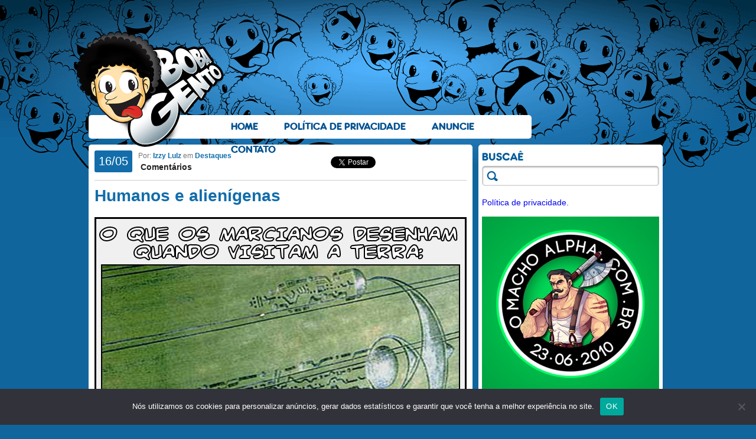

--- FILE ---
content_type: application/javascript
request_url: https://bobagento.com/wp-content/plugins/prev-next-keyboard-navigation/pnkeynav.js?ver=6.8.1
body_size: 1357
content:
jQuery(function() {
	if (jQuery('.post').length < 2) return;
	jQuery(document).keypress(function(e) {
		var f=false, b=false;
		if (e.target.tagName.match(/input|textarea/i)) return;
		switch (e.which) {
			case 75:
			case 107:
				b=true;
				break;
			case 74:
			case 106:
				f=true;
				break;
		}
		if (!f && !b) return;

		jQuery('.post').each( function(i,el) {
			if(f && parseInt(jQuery(el).offset().top,10) > parseInt(jQuery(document).scrollTop(),10)) {
				if(jQuery(document).scrollTop() + jQuery(window).height() >= jQuery(document).height()){
					pnkeynavPage(1);
				}			
				jQuery(document).scrollTop(jQuery(el).offset().top);
				f = false;
			}
			if(b && parseInt(jQuery(el).offset().top,10) >= parseInt(jQuery(document).scrollTop(),10)) {
				var d=jQuery('.post').get(i-1);
				if (i > 0) {
					jQuery(document).scrollTop(jQuery(d).offset().top);
					b = false;
				} else {
					pnkeynavPage(-1);
				}
			}
		});
		if (f) {
			pnkeynavPage(1);
		}
	});
});
function pnkeynavPage (inc) {
	var path = window.location.pathname;
	if (p=path.match(/\/page\/(\d+)\/?$/)) {
		var p = parseInt(p[1], 10) + inc;
		var s = p > 1 ? '/page/'+p+'/' : '';
		window.location.pathname = path.replace(/\/page\/(\d+)\/?$/, s);
	} else if (inc > 0)
		window.location.pathname = path + '/page/2/';
}
